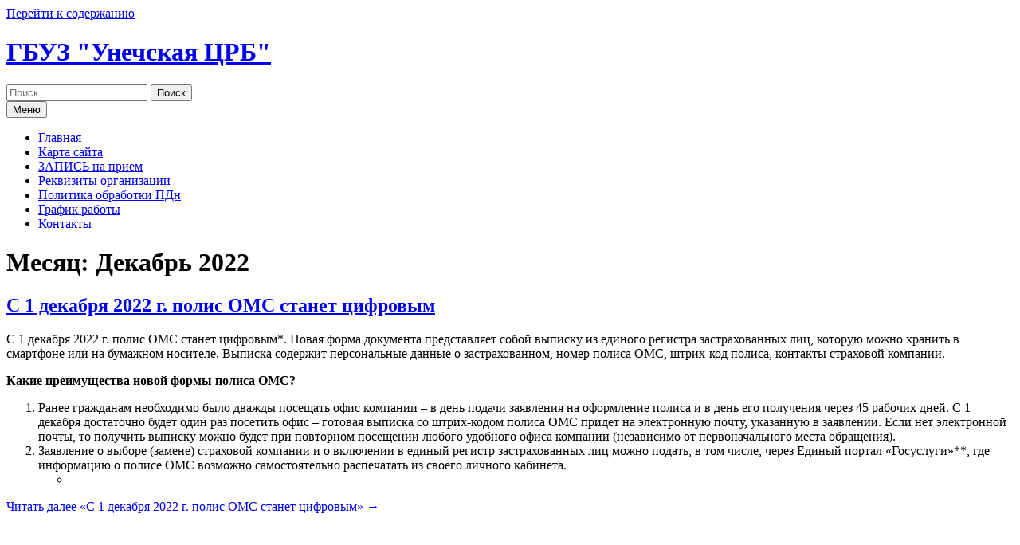

--- FILE ---
content_type: text/html; charset=UTF-8
request_url: https://unecha-crb.ru/2022/12/
body_size: 10806
content:
<!DOCTYPE html>
<html lang="ru-RU">
<head>
<meta charset="UTF-8">
<meta name="viewport" content="width=device-width, initial-scale=1">
<link rel="profile" href="http://gmpg.org/xfn/11">
<link rel="pingback" href="https://unecha-crb.ru/xmlrpc.php">

<title>Декабрь 2022 &#8212; ГБУЗ &quot;Унечская ЦРБ&quot;</title>
<meta name='robots' content='max-image-preview:large' />
	<style>img:is([sizes="auto" i], [sizes^="auto," i]) { contain-intrinsic-size: 3000px 1500px }</style>
	<link rel='dns-prefetch' href='//fonts.googleapis.com' />
<link rel="alternate" type="application/rss+xml" title="ГБУЗ &quot;Унечская ЦРБ&quot; &raquo; Лента" href="https://unecha-crb.ru/feed/" />
<link rel="alternate" type="application/rss+xml" title="ГБУЗ &quot;Унечская ЦРБ&quot; &raquo; Лента комментариев" href="https://unecha-crb.ru/comments/feed/" />
<script type="text/javascript">
/* <![CDATA[ */
window._wpemojiSettings = {"baseUrl":"https:\/\/s.w.org\/images\/core\/emoji\/16.0.1\/72x72\/","ext":".png","svgUrl":"https:\/\/s.w.org\/images\/core\/emoji\/16.0.1\/svg\/","svgExt":".svg","source":{"concatemoji":"https:\/\/unecha-crb.ru\/wp-includes\/js\/wp-emoji-release.min.js?ver=6.8.3"}};
/*! This file is auto-generated */
!function(s,n){var o,i,e;function c(e){try{var t={supportTests:e,timestamp:(new Date).valueOf()};sessionStorage.setItem(o,JSON.stringify(t))}catch(e){}}function p(e,t,n){e.clearRect(0,0,e.canvas.width,e.canvas.height),e.fillText(t,0,0);var t=new Uint32Array(e.getImageData(0,0,e.canvas.width,e.canvas.height).data),a=(e.clearRect(0,0,e.canvas.width,e.canvas.height),e.fillText(n,0,0),new Uint32Array(e.getImageData(0,0,e.canvas.width,e.canvas.height).data));return t.every(function(e,t){return e===a[t]})}function u(e,t){e.clearRect(0,0,e.canvas.width,e.canvas.height),e.fillText(t,0,0);for(var n=e.getImageData(16,16,1,1),a=0;a<n.data.length;a++)if(0!==n.data[a])return!1;return!0}function f(e,t,n,a){switch(t){case"flag":return n(e,"\ud83c\udff3\ufe0f\u200d\u26a7\ufe0f","\ud83c\udff3\ufe0f\u200b\u26a7\ufe0f")?!1:!n(e,"\ud83c\udde8\ud83c\uddf6","\ud83c\udde8\u200b\ud83c\uddf6")&&!n(e,"\ud83c\udff4\udb40\udc67\udb40\udc62\udb40\udc65\udb40\udc6e\udb40\udc67\udb40\udc7f","\ud83c\udff4\u200b\udb40\udc67\u200b\udb40\udc62\u200b\udb40\udc65\u200b\udb40\udc6e\u200b\udb40\udc67\u200b\udb40\udc7f");case"emoji":return!a(e,"\ud83e\udedf")}return!1}function g(e,t,n,a){var r="undefined"!=typeof WorkerGlobalScope&&self instanceof WorkerGlobalScope?new OffscreenCanvas(300,150):s.createElement("canvas"),o=r.getContext("2d",{willReadFrequently:!0}),i=(o.textBaseline="top",o.font="600 32px Arial",{});return e.forEach(function(e){i[e]=t(o,e,n,a)}),i}function t(e){var t=s.createElement("script");t.src=e,t.defer=!0,s.head.appendChild(t)}"undefined"!=typeof Promise&&(o="wpEmojiSettingsSupports",i=["flag","emoji"],n.supports={everything:!0,everythingExceptFlag:!0},e=new Promise(function(e){s.addEventListener("DOMContentLoaded",e,{once:!0})}),new Promise(function(t){var n=function(){try{var e=JSON.parse(sessionStorage.getItem(o));if("object"==typeof e&&"number"==typeof e.timestamp&&(new Date).valueOf()<e.timestamp+604800&&"object"==typeof e.supportTests)return e.supportTests}catch(e){}return null}();if(!n){if("undefined"!=typeof Worker&&"undefined"!=typeof OffscreenCanvas&&"undefined"!=typeof URL&&URL.createObjectURL&&"undefined"!=typeof Blob)try{var e="postMessage("+g.toString()+"("+[JSON.stringify(i),f.toString(),p.toString(),u.toString()].join(",")+"));",a=new Blob([e],{type:"text/javascript"}),r=new Worker(URL.createObjectURL(a),{name:"wpTestEmojiSupports"});return void(r.onmessage=function(e){c(n=e.data),r.terminate(),t(n)})}catch(e){}c(n=g(i,f,p,u))}t(n)}).then(function(e){for(var t in e)n.supports[t]=e[t],n.supports.everything=n.supports.everything&&n.supports[t],"flag"!==t&&(n.supports.everythingExceptFlag=n.supports.everythingExceptFlag&&n.supports[t]);n.supports.everythingExceptFlag=n.supports.everythingExceptFlag&&!n.supports.flag,n.DOMReady=!1,n.readyCallback=function(){n.DOMReady=!0}}).then(function(){return e}).then(function(){var e;n.supports.everything||(n.readyCallback(),(e=n.source||{}).concatemoji?t(e.concatemoji):e.wpemoji&&e.twemoji&&(t(e.twemoji),t(e.wpemoji)))}))}((window,document),window._wpemojiSettings);
/* ]]> */
</script>
<link rel='stylesheet' id='ats-privacy-css' href='https://unecha-crb.ru/wp-content/plugins/ats-privacy-policy/includes/css/style-ats.css?ver=6.8.3' type='text/css' media='all' />
<style id='wp-emoji-styles-inline-css' type='text/css'>

	img.wp-smiley, img.emoji {
		display: inline !important;
		border: none !important;
		box-shadow: none !important;
		height: 1em !important;
		width: 1em !important;
		margin: 0 0.07em !important;
		vertical-align: -0.1em !important;
		background: none !important;
		padding: 0 !important;
	}
</style>
<link rel='stylesheet' id='wp-block-library-css' href='https://unecha-crb.ru/wp-includes/css/dist/block-library/style.min.css?ver=6.8.3' type='text/css' media='all' />
<style id='classic-theme-styles-inline-css' type='text/css'>
/*! This file is auto-generated */
.wp-block-button__link{color:#fff;background-color:#32373c;border-radius:9999px;box-shadow:none;text-decoration:none;padding:calc(.667em + 2px) calc(1.333em + 2px);font-size:1.125em}.wp-block-file__button{background:#32373c;color:#fff;text-decoration:none}
</style>
<style id='global-styles-inline-css' type='text/css'>
:root{--wp--preset--aspect-ratio--square: 1;--wp--preset--aspect-ratio--4-3: 4/3;--wp--preset--aspect-ratio--3-4: 3/4;--wp--preset--aspect-ratio--3-2: 3/2;--wp--preset--aspect-ratio--2-3: 2/3;--wp--preset--aspect-ratio--16-9: 16/9;--wp--preset--aspect-ratio--9-16: 9/16;--wp--preset--color--black: #000000;--wp--preset--color--cyan-bluish-gray: #abb8c3;--wp--preset--color--white: #ffffff;--wp--preset--color--pale-pink: #f78da7;--wp--preset--color--vivid-red: #cf2e2e;--wp--preset--color--luminous-vivid-orange: #ff6900;--wp--preset--color--luminous-vivid-amber: #fcb900;--wp--preset--color--light-green-cyan: #7bdcb5;--wp--preset--color--vivid-green-cyan: #00d084;--wp--preset--color--pale-cyan-blue: #8ed1fc;--wp--preset--color--vivid-cyan-blue: #0693e3;--wp--preset--color--vivid-purple: #9b51e0;--wp--preset--gradient--vivid-cyan-blue-to-vivid-purple: linear-gradient(135deg,rgba(6,147,227,1) 0%,rgb(155,81,224) 100%);--wp--preset--gradient--light-green-cyan-to-vivid-green-cyan: linear-gradient(135deg,rgb(122,220,180) 0%,rgb(0,208,130) 100%);--wp--preset--gradient--luminous-vivid-amber-to-luminous-vivid-orange: linear-gradient(135deg,rgba(252,185,0,1) 0%,rgba(255,105,0,1) 100%);--wp--preset--gradient--luminous-vivid-orange-to-vivid-red: linear-gradient(135deg,rgba(255,105,0,1) 0%,rgb(207,46,46) 100%);--wp--preset--gradient--very-light-gray-to-cyan-bluish-gray: linear-gradient(135deg,rgb(238,238,238) 0%,rgb(169,184,195) 100%);--wp--preset--gradient--cool-to-warm-spectrum: linear-gradient(135deg,rgb(74,234,220) 0%,rgb(151,120,209) 20%,rgb(207,42,186) 40%,rgb(238,44,130) 60%,rgb(251,105,98) 80%,rgb(254,248,76) 100%);--wp--preset--gradient--blush-light-purple: linear-gradient(135deg,rgb(255,206,236) 0%,rgb(152,150,240) 100%);--wp--preset--gradient--blush-bordeaux: linear-gradient(135deg,rgb(254,205,165) 0%,rgb(254,45,45) 50%,rgb(107,0,62) 100%);--wp--preset--gradient--luminous-dusk: linear-gradient(135deg,rgb(255,203,112) 0%,rgb(199,81,192) 50%,rgb(65,88,208) 100%);--wp--preset--gradient--pale-ocean: linear-gradient(135deg,rgb(255,245,203) 0%,rgb(182,227,212) 50%,rgb(51,167,181) 100%);--wp--preset--gradient--electric-grass: linear-gradient(135deg,rgb(202,248,128) 0%,rgb(113,206,126) 100%);--wp--preset--gradient--midnight: linear-gradient(135deg,rgb(2,3,129) 0%,rgb(40,116,252) 100%);--wp--preset--font-size--small: 13px;--wp--preset--font-size--medium: 20px;--wp--preset--font-size--large: 36px;--wp--preset--font-size--x-large: 42px;--wp--preset--spacing--20: 0.44rem;--wp--preset--spacing--30: 0.67rem;--wp--preset--spacing--40: 1rem;--wp--preset--spacing--50: 1.5rem;--wp--preset--spacing--60: 2.25rem;--wp--preset--spacing--70: 3.38rem;--wp--preset--spacing--80: 5.06rem;--wp--preset--shadow--natural: 6px 6px 9px rgba(0, 0, 0, 0.2);--wp--preset--shadow--deep: 12px 12px 50px rgba(0, 0, 0, 0.4);--wp--preset--shadow--sharp: 6px 6px 0px rgba(0, 0, 0, 0.2);--wp--preset--shadow--outlined: 6px 6px 0px -3px rgba(255, 255, 255, 1), 6px 6px rgba(0, 0, 0, 1);--wp--preset--shadow--crisp: 6px 6px 0px rgba(0, 0, 0, 1);}:where(.is-layout-flex){gap: 0.5em;}:where(.is-layout-grid){gap: 0.5em;}body .is-layout-flex{display: flex;}.is-layout-flex{flex-wrap: wrap;align-items: center;}.is-layout-flex > :is(*, div){margin: 0;}body .is-layout-grid{display: grid;}.is-layout-grid > :is(*, div){margin: 0;}:where(.wp-block-columns.is-layout-flex){gap: 2em;}:where(.wp-block-columns.is-layout-grid){gap: 2em;}:where(.wp-block-post-template.is-layout-flex){gap: 1.25em;}:where(.wp-block-post-template.is-layout-grid){gap: 1.25em;}.has-black-color{color: var(--wp--preset--color--black) !important;}.has-cyan-bluish-gray-color{color: var(--wp--preset--color--cyan-bluish-gray) !important;}.has-white-color{color: var(--wp--preset--color--white) !important;}.has-pale-pink-color{color: var(--wp--preset--color--pale-pink) !important;}.has-vivid-red-color{color: var(--wp--preset--color--vivid-red) !important;}.has-luminous-vivid-orange-color{color: var(--wp--preset--color--luminous-vivid-orange) !important;}.has-luminous-vivid-amber-color{color: var(--wp--preset--color--luminous-vivid-amber) !important;}.has-light-green-cyan-color{color: var(--wp--preset--color--light-green-cyan) !important;}.has-vivid-green-cyan-color{color: var(--wp--preset--color--vivid-green-cyan) !important;}.has-pale-cyan-blue-color{color: var(--wp--preset--color--pale-cyan-blue) !important;}.has-vivid-cyan-blue-color{color: var(--wp--preset--color--vivid-cyan-blue) !important;}.has-vivid-purple-color{color: var(--wp--preset--color--vivid-purple) !important;}.has-black-background-color{background-color: var(--wp--preset--color--black) !important;}.has-cyan-bluish-gray-background-color{background-color: var(--wp--preset--color--cyan-bluish-gray) !important;}.has-white-background-color{background-color: var(--wp--preset--color--white) !important;}.has-pale-pink-background-color{background-color: var(--wp--preset--color--pale-pink) !important;}.has-vivid-red-background-color{background-color: var(--wp--preset--color--vivid-red) !important;}.has-luminous-vivid-orange-background-color{background-color: var(--wp--preset--color--luminous-vivid-orange) !important;}.has-luminous-vivid-amber-background-color{background-color: var(--wp--preset--color--luminous-vivid-amber) !important;}.has-light-green-cyan-background-color{background-color: var(--wp--preset--color--light-green-cyan) !important;}.has-vivid-green-cyan-background-color{background-color: var(--wp--preset--color--vivid-green-cyan) !important;}.has-pale-cyan-blue-background-color{background-color: var(--wp--preset--color--pale-cyan-blue) !important;}.has-vivid-cyan-blue-background-color{background-color: var(--wp--preset--color--vivid-cyan-blue) !important;}.has-vivid-purple-background-color{background-color: var(--wp--preset--color--vivid-purple) !important;}.has-black-border-color{border-color: var(--wp--preset--color--black) !important;}.has-cyan-bluish-gray-border-color{border-color: var(--wp--preset--color--cyan-bluish-gray) !important;}.has-white-border-color{border-color: var(--wp--preset--color--white) !important;}.has-pale-pink-border-color{border-color: var(--wp--preset--color--pale-pink) !important;}.has-vivid-red-border-color{border-color: var(--wp--preset--color--vivid-red) !important;}.has-luminous-vivid-orange-border-color{border-color: var(--wp--preset--color--luminous-vivid-orange) !important;}.has-luminous-vivid-amber-border-color{border-color: var(--wp--preset--color--luminous-vivid-amber) !important;}.has-light-green-cyan-border-color{border-color: var(--wp--preset--color--light-green-cyan) !important;}.has-vivid-green-cyan-border-color{border-color: var(--wp--preset--color--vivid-green-cyan) !important;}.has-pale-cyan-blue-border-color{border-color: var(--wp--preset--color--pale-cyan-blue) !important;}.has-vivid-cyan-blue-border-color{border-color: var(--wp--preset--color--vivid-cyan-blue) !important;}.has-vivid-purple-border-color{border-color: var(--wp--preset--color--vivid-purple) !important;}.has-vivid-cyan-blue-to-vivid-purple-gradient-background{background: var(--wp--preset--gradient--vivid-cyan-blue-to-vivid-purple) !important;}.has-light-green-cyan-to-vivid-green-cyan-gradient-background{background: var(--wp--preset--gradient--light-green-cyan-to-vivid-green-cyan) !important;}.has-luminous-vivid-amber-to-luminous-vivid-orange-gradient-background{background: var(--wp--preset--gradient--luminous-vivid-amber-to-luminous-vivid-orange) !important;}.has-luminous-vivid-orange-to-vivid-red-gradient-background{background: var(--wp--preset--gradient--luminous-vivid-orange-to-vivid-red) !important;}.has-very-light-gray-to-cyan-bluish-gray-gradient-background{background: var(--wp--preset--gradient--very-light-gray-to-cyan-bluish-gray) !important;}.has-cool-to-warm-spectrum-gradient-background{background: var(--wp--preset--gradient--cool-to-warm-spectrum) !important;}.has-blush-light-purple-gradient-background{background: var(--wp--preset--gradient--blush-light-purple) !important;}.has-blush-bordeaux-gradient-background{background: var(--wp--preset--gradient--blush-bordeaux) !important;}.has-luminous-dusk-gradient-background{background: var(--wp--preset--gradient--luminous-dusk) !important;}.has-pale-ocean-gradient-background{background: var(--wp--preset--gradient--pale-ocean) !important;}.has-electric-grass-gradient-background{background: var(--wp--preset--gradient--electric-grass) !important;}.has-midnight-gradient-background{background: var(--wp--preset--gradient--midnight) !important;}.has-small-font-size{font-size: var(--wp--preset--font-size--small) !important;}.has-medium-font-size{font-size: var(--wp--preset--font-size--medium) !important;}.has-large-font-size{font-size: var(--wp--preset--font-size--large) !important;}.has-x-large-font-size{font-size: var(--wp--preset--font-size--x-large) !important;}
:where(.wp-block-post-template.is-layout-flex){gap: 1.25em;}:where(.wp-block-post-template.is-layout-grid){gap: 1.25em;}
:where(.wp-block-columns.is-layout-flex){gap: 2em;}:where(.wp-block-columns.is-layout-grid){gap: 2em;}
:root :where(.wp-block-pullquote){font-size: 1.5em;line-height: 1.6;}
</style>
<link rel='stylesheet' id='cptch_stylesheet-css' href='https://unecha-crb.ru/wp-content/plugins/captcha/css/front_end_style.css?ver=4.4.5' type='text/css' media='all' />
<link rel='stylesheet' id='dashicons-css' href='https://unecha-crb.ru/wp-includes/css/dashicons.min.css?ver=6.8.3' type='text/css' media='all' />
<link rel='stylesheet' id='cptch_desktop_style-css' href='https://unecha-crb.ru/wp-content/plugins/captcha/css/desktop_style.css?ver=4.4.5' type='text/css' media='all' />
<link rel='stylesheet' id='css-style-css' href='https://unecha-crb.ru/wp-content/plugins/comfortable-reading/css/custom.css?ver=6.8.3' type='text/css' media='all' />
<link rel='stylesheet' id='health-style-css' href='https://unecha-crb.ru/wp-content/themes/health/style.css?ver=6.8.3' type='text/css' media='all' />
<link rel='stylesheet' id='health-font-awesome-css' href='https://unecha-crb.ru/wp-content/themes/health/font-awesome/css/font-awesome.min.css?ver=6.8.3' type='text/css' media='all' />
<link rel='stylesheet' id='health-google-fonts-css' href='//fonts.googleapis.com/css?family=Open+Sans%3A400italic%2C700italic%2C400%2C700&#038;ver=6.8.3' type='text/css' media='all' />
<link rel='stylesheet' id='wp-pagenavi-css' href='https://unecha-crb.ru/wp-content/plugins/wp-pagenavi/pagenavi-css.css?ver=2.70' type='text/css' media='all' />
<script type="text/javascript" src="https://unecha-crb.ru/wp-includes/js/jquery/jquery.min.js?ver=3.7.1" id="jquery-core-js"></script>
<script type="text/javascript" src="https://unecha-crb.ru/wp-includes/js/jquery/jquery-migrate.min.js?ver=3.4.1" id="jquery-migrate-js"></script>
<script type="text/javascript" src="https://unecha-crb.ru/wp-content/themes/health/js/jquery.fitvids.js?ver=6.8.3" id="health-fitvids-js"></script>
<script type="text/javascript" src="https://unecha-crb.ru/wp-content/themes/health/js/fitvids-doc-ready.js?ver=6.8.3" id="health-fitvids-doc-ready-js"></script>
<script type="text/javascript" src="https://unecha-crb.ru/wp-content/themes/health/js/base.js?ver=6.8.3" id="health-basejs-js"></script>
<link rel="https://api.w.org/" href="https://unecha-crb.ru/wp-json/" /><link rel="EditURI" type="application/rsd+xml" title="RSD" href="https://unecha-crb.ru/xmlrpc.php?rsd" />
<meta name="generator" content="WordPress 6.8.3" />
<style>/* CSS added by WP Meta and Date Remover*/.entry-meta {display:none !important;}
	.home .entry-meta { display: none; }
	.entry-footer {display:none !important;}
	.home .entry-footer { display: none; }</style><style type="text/css" id="custom-background-css">
body.custom-background { background-image: url("https://unecha-crb.ru/wp-content/themes/health/images/bg.png"); background-position: center top; background-size: auto; background-repeat: repeat-x; background-attachment: scroll; }
</style>
	</head>

<body class="archive date custom-background wp-theme-health">
<div id="page" class="hfeed site">
	<a class="skip-link screen-reader-text" href="#content">Перейти к содержанию</a>

	<header id="masthead" class="site-header" role="banner">
		<div class="site-branding">
        
		        	<div class="header-text">
			<h1 class="site-title"><i class="fa fa-3x fa-heartbeat"></i><a href="https://unecha-crb.ru/" rel="home">ГБУЗ &quot;Унечская ЦРБ&quot;</a></h1>
        	</div>

                    <div class="header-search">
            	<div class="site-description">
                	                </div>
                <form role="search" method="get" class="search-form" action="https://unecha-crb.ru/" autocomplete='off'>
	<input type="text" class="search-field" placeholder="Поиск&hellip;" value="" name="s" title="Поиск:" />
	<input type="submit" class="search-submit" value="Поиск" title="Поиск" />
</form>
<div class="clear"></div>            </div>    
            <div class="clear"></div>
		</div><!-- .site-branding -->


	</header><!-- #masthead -->
    
    <nav id="site-navigation" class="main-navigation mr" role="navigation">
        <button class="menu-toggle" aria-controls="primary-menu" aria-expanded="false">Меню</button>
        <div class="menu-menu-1-container"><ul id="primary-menu" class="menu"><li id="menu-item-390" class="menu-item menu-item-type-custom menu-item-object-custom menu-item-home menu-item-390"><a href="http://unecha-crb.ru/">Главная</a></li>
<li id="menu-item-391" class="menu-item menu-item-type-post_type menu-item-object-page menu-item-391"><a href="https://unecha-crb.ru/karta-sajta/">Карта сайта</a></li>
<li id="menu-item-454" class="menu-item menu-item-type-post_type menu-item-object-post menu-item-454"><a href="https://unecha-crb.ru/zapis-na-priem-2/">ЗАПИСЬ на прием</a></li>
<li id="menu-item-508" class="menu-item menu-item-type-post_type menu-item-object-page menu-item-508"><a href="https://unecha-crb.ru/rekvizity-organizacii/">Реквизиты организации</a></li>
<li id="menu-item-952" class="menu-item menu-item-type-post_type menu-item-object-page menu-item-952"><a href="https://unecha-crb.ru/politika-v-otnoshenii-obrabotki-personalnyx-dannyx/">Политика обработки ПДн</a></li>
<li id="menu-item-1702" class="menu-item menu-item-type-post_type menu-item-object-page menu-item-1702"><a href="https://unecha-crb.ru/grafik-raboty-uchrezhdeniya/">График работы</a></li>
<li id="menu-item-1728" class="menu-item menu-item-type-post_type menu-item-object-page menu-item-1728"><a href="https://unecha-crb.ru/telefony/">Контакты</a></li>
</ul></div>        
        <div class="clear"></div>
        <div class="nav-foot"></div>
    </nav><!-- #site-navigation -->
    

	<div id="content" class="site-content">
	<div id="primary" class="content-area">
		<main id="main" class="site-main" role="main">

		
			<header class="page-header">
				<h1 class="page-title">Месяц: Декабрь 2022</h1>			</header><!-- .page-header -->

						
				
<article id="post-1968" class="post-1968 post type-post status-publish format-standard hentry category-telefony">
	 

	<header class="entry-header">
		<h1 class="entry-title"><a href="https://unecha-crb.ru/s-1-dekabrya-2022-g-polis-oms-stanet-cifrovym/" rel="bookmark">С 1 декабря 2022 г. полис ОМС станет цифровым</a></h1>
				<div class="entry-meta">
			<span class="posted-on"><i class="fa fa-calendar"></i> <a href="https://unecha-crb.ru/s-1-dekabrya-2022-g-polis-oms-stanet-cifrovym/" rel="bookmark"><time class="entry-date published" datetime=""></time><time class="updated" datetime=""></time></a></span>		</div><!-- .entry-meta -->
			</header><!-- .entry-header -->

	<div class="entry-content">
		
<p> С 1 декабря 2022 г. полис ОМС станет цифровым*. Новая форма документа представляет собой выписку из единого регистра застрахованных лиц, которую можно хранить в смартфоне или на бумажном носителе. Выписка содержит персональные данные о застрахованном, номер полиса ОМС, штрих-код полиса, контакты страховой компании.</p>



<p><strong>Какие преимущества новой формы полиса ОМС?</strong></p>



<ol class="wp-block-list" type="1">
<li>Ранее гражданам необходимо было дважды посещать офис компании – в день подачи заявления на оформление полиса и в день его получения через 45 рабочих дней. C 1 декабря достаточно будет один раз посетить офис – готовая выписка со штрих-кодом полиса ОМС придет на электронную почту, указанную в заявлении. Если нет электронной почты, то получить выписку можно будет при повторном посещении любого удобного офиса компании (независимо от первоначального места обращения).</li>



<li>Заявление о выборе (замене) страховой компании и о включении в единый регистр застрахованных лиц можно подать, в том числе, через Единый портал «Госуслуги»**, где информацию о полисе ОМС возможно самостоятельно распечатать из своего личного кабинета.
<ul class="wp-block-list">
<li></li>
</ul>
</li>
</ol>



 <a href="https://unecha-crb.ru/s-1-dekabrya-2022-g-polis-oms-stanet-cifrovym/#more-1968" class="more-link">Читать далее <span class="screen-reader-text">&#171;С 1 декабря 2022 г. полис ОМС станет цифровым&#187;</span> <span class="meta-nav">&rarr;</span></a>
			</div><!-- .entry-content -->

	<footer class="entry-footer">
		<span class="byline"><i class="fa fa-user"></i> <span class="author vcard"><a class="url fn n" href="https://unecha-crb.ru/author/admin/"></a></span></span><span class="cat-links"><i class="fa fa-folder"></i> <a href="https://unecha-crb.ru/category/telefony/" rel="category tag">без рубрики</a></span>	</footer><!-- .entry-footer -->
</article><!-- #post-## -->
			
			
		
		</main><!-- #main -->
	</div><!-- #primary -->


<div id="secondary" class="widget-area" role="complementary">
	<aside id="block-27" class="widget widget_block widget_media_image">
<figure class="wp-block-image size-large is-resized"><a href="https://may9.ru/"><img loading="lazy" decoding="async" width="573" height="1024" src="https://unecha-crb.ru/wp-content/uploads/2025/01/Pobeda80_logo_main-573x1024.png" alt="" class="wp-image-3019" style="width:431px;height:auto" srcset="https://unecha-crb.ru/wp-content/uploads/2025/01/Pobeda80_logo_main-573x1024.png 573w, https://unecha-crb.ru/wp-content/uploads/2025/01/Pobeda80_logo_main-168x300.png 168w, https://unecha-crb.ru/wp-content/uploads/2025/01/Pobeda80_logo_main.png 672w" sizes="auto, (max-width: 573px) 100vw, 573px" /></a></figure>
</aside><aside id="wp_cr_plugin-2" class="widget widget_wp_cr_plugin"><div id="cr_widget"><a href="#" id="cr_version_link">Версия для слабовидящих</a></div></aside><aside id="categories-3" class="widget widget_categories"><h1 class="widget-title">Рубрики</h1>
			<ul>
					<li class="cat-item cat-item-1"><a href="https://unecha-crb.ru/category/telefony/">без рубрики</a>
</li>
	<li class="cat-item cat-item-4"><a href="https://unecha-crb.ru/category/vacancy/">Вакансии</a>
</li>
	<li class="cat-item cat-item-25"><a href="https://unecha-crb.ru/category/control/">Вышестоящие и контролирующие органы</a>
</li>
	<li class="cat-item cat-item-35"><a href="https://unecha-crb.ru/category/grafik-priema-grazhdan-glavnym-vrachom/">График приема граждан главным врачом</a>
</li>
	<li class="cat-item cat-item-26"><a href="https://unecha-crb.ru/category/documents/">Документы</a>
</li>
	<li class="cat-item cat-item-33"><a href="https://unecha-crb.ru/category/zapis-na-priem/">Запись на прием</a>
</li>
	<li class="cat-item cat-item-17"><a href="https://unecha-crb.ru/category/patients/">Информация для пациентов</a>
<ul class='children'>
	<li class="cat-item cat-item-14"><a href="https://unecha-crb.ru/category/patients/screening/">Диспансеризация</a>
</li>
	<li class="cat-item cat-item-19"><a href="https://unecha-crb.ru/category/patients/rates/">Платные услуги</a>
</li>
</ul>
</li>
	<li class="cat-item cat-item-20"><a href="https://unecha-crb.ru/category/experts/">Информация для специалистов</a>
<ul class='children'>
	<li class="cat-item cat-item-21"><a href="https://unecha-crb.ru/category/experts/order/">Порядки</a>
</li>
	<li class="cat-item cat-item-22"><a href="https://unecha-crb.ru/category/experts/standards/">Стандарты</a>
</li>
</ul>
</li>
	<li class="cat-item cat-item-18"><a href="https://unecha-crb.ru/category/contact/">Контактная информация</a>
</li>
	<li class="cat-item cat-item-16"><a href="https://unecha-crb.ru/category/medicament/">Лекарственное обеспечение</a>
</li>
	<li class="cat-item cat-item-24"><a href="https://unecha-crb.ru/category/specialists/">Медицинские работники</a>
</li>
	<li class="cat-item cat-item-3"><a href="https://unecha-crb.ru/category/uslugi/">Медицинские услуги</a>
</li>
	<li class="cat-item cat-item-5"><a href="https://unecha-crb.ru/category/novosti/">Новости</a>
</li>
	<li class="cat-item cat-item-27"><a href="https://unecha-crb.ru/category/otzyvy-pacientov/">Отзывы пациентов</a>
</li>
	<li class="cat-item cat-item-2"><a href="https://unecha-crb.ru/category/poleznye-ssylki/">Полезные ресурсы</a>
</li>
	<li class="cat-item cat-item-36"><a href="https://unecha-crb.ru/category/prava-i-obyazannosti-grazhdan-v-sfere-oxrany-zdorovya/">Права и обязанности граждан в сфере охраны здоровья</a>
</li>
	<li class="cat-item cat-item-32"><a href="https://unecha-crb.ru/category/psixologo-psixiatricheskaya-pomoshh/">Психолого-психиатрическая помощь</a>
</li>
	<li class="cat-item cat-item-23"><a href="https://unecha-crb.ru/category/about/">Сведения о медицинской организации</a>
</li>
	<li class="cat-item cat-item-37"><a href="https://unecha-crb.ru/category/straxovye-kompanii/">Страховые компании</a>
</li>
			</ul>

			</aside><aside id="text-7" class="widget widget_text">			<div class="textwidget"><p><a href="http://bus.gov.ru/pub/independentRating/list"> Результаты независимой оценки качества оказания услуг организациями</a></p>
</div>
		</aside><aside id="text-6" class="widget widget_text">			<div class="textwidget"><p><a href="http://nsok.brkmed.ru">НСОК. Здравоохранение Брянской области</a></p>
</div>
		</aside><aside id="block-26" class="widget widget_block widget_media_image"><div class="wp-block-image">
<figure class="aligncenter size-full is-resized"><a href="https://pregnant.brkmed.ru/"><img loading="lazy" decoding="async" width="300" height="100" src="https://unecha-crb.ru/wp-content/uploads/2024/09/банер-роды.png" alt="" class="wp-image-2832" style="width:298px;height:auto"/></a></figure></div></aside><aside id="text-9" class="widget widget_text">			<div class="textwidget"><p><a href="http://www.takzdorovo.ru" target="_blank" rel="noopener"> Здоровая Россия </a></p>
</div>
		</aside><aside id="block-2" class="widget widget_block widget_media_image"><div class="wp-block-image">
<figure class="aligncenter size-full"><a href="https://www.brkmed.ru/122_service/"><img loading="lazy" decoding="async" width="340" height="114" src="http://unecha-crb.ru/wp-content/uploads/2022/01/122-2.png" alt="" class="wp-image-1644" srcset="https://unecha-crb.ru/wp-content/uploads/2022/01/122-2.png 340w, https://unecha-crb.ru/wp-content/uploads/2022/01/122-2-300x101.png 300w" sizes="auto, (max-width: 340px) 100vw, 340px" /></a></figure></div></aside><aside id="block-9" class="widget widget_block widget_media_image">
<figure class="wp-block-image size-large"><a href="https://unecha-crb.ru/wp-content/uploads/2023/04/qr-1.png"><img loading="lazy" decoding="async" width="724" height="1024" src="https://unecha-crb.ru/wp-content/uploads/2023/04/qr-1-724x1024.png" alt="" class="wp-image-2056" srcset="https://unecha-crb.ru/wp-content/uploads/2023/04/qr-1-724x1024.png 724w, https://unecha-crb.ru/wp-content/uploads/2023/04/qr-1-212x300.png 212w, https://unecha-crb.ru/wp-content/uploads/2023/04/qr-1-768x1087.png 768w, https://unecha-crb.ru/wp-content/uploads/2023/04/qr-1.png 933w" sizes="auto, (max-width: 724px) 100vw, 724px" /></a></figure>
</aside><aside id="block-22" class="widget widget_block"><iframe loading="lazy" src="https://nok.minzdrav.gov.ru/mo/GetBannerNok/504/1" border="0" scrolling="no" allowtransparency="true" width="300" height="110" style="border: 0;"></iframe></aside><aside id="block-20" class="widget widget_block">
<div class="wp-block-buttons is-content-justification-center is-layout-flex wp-container-core-buttons-is-layout-16018d1d wp-block-buttons-is-layout-flex">
<div class="wp-block-button is-style-outline is-style-outline--1"><a class="wp-block-button__link has-text-align-center wp-element-button" href="https://www.uszn032.ru/sotsialnaya-podderzhka/gosudarstvennaya-podderzhka-semey-s-detmi/" target="_blank" rel="noreferrer noopener"><font size="4" face="Verdana" color="#9d0a0f"><b>&nbsp;Государственная поддержка семей с детьми </b></font></a></div>
</div>
</aside><aside id="text-4" class="widget widget_text">			<div class="textwidget"><a href="http://xn--80aalcbc2bocdadlpp9nfk.xn--d1acj3b/"   target="_blank"><img src="http://unecha-crb.ru/wp-content/uploads/2016/12/pddeti.png"   alt="Персональные данные Дети"/> Персональные данные Дети</a></div>
		</aside><aside id="block-10" class="widget widget_block widget_media_image">
<figure class="wp-block-image size-large"><a href="https://unecha-crb.ru/wp-content/uploads/2023/06/запись.png"><img loading="lazy" decoding="async" width="762" height="1024" src="https://unecha-crb.ru/wp-content/uploads/2023/06/запись-762x1024.png" alt="" class="wp-image-2176" srcset="https://unecha-crb.ru/wp-content/uploads/2023/06/запись-762x1024.png 762w, https://unecha-crb.ru/wp-content/uploads/2023/06/запись-223x300.png 223w, https://unecha-crb.ru/wp-content/uploads/2023/06/запись-768x1032.png 768w, https://unecha-crb.ru/wp-content/uploads/2023/06/запись-1143x1536.png 1143w, https://unecha-crb.ru/wp-content/uploads/2023/06/запись-1524x2048.png 1524w" sizes="auto, (max-width: 762px) 100vw, 762px" /></a></figure>
</aside><aside id="block-28" class="widget widget_block">
<div class="wp-block-file alignleft"><a id="wp-block-file--media-80446896-7866-4cc2-a113-1c73483b375a" href="https://unecha-crb.ru/wp-content/uploads/2025/01/Территориальная-программа-госгарантий-на-2025-год.pdf">Территориальная программа госгарантий на 2025 год</a><a href="https://unecha-crb.ru/wp-content/uploads/2025/01/Территориальная-программа-госгарантий-на-2025-год.pdf" class="wp-block-file__button wp-element-button" download aria-describedby="wp-block-file--media-80446896-7866-4cc2-a113-1c73483b375a">Скачать</a></div>
</aside><aside id="block-21" class="widget widget_block widget_media_image">
<figure class="wp-block-image size-large"><a href="https://unecha-crb.ru/wp-content/uploads/2023/10/abort_2_1200х1800_preview_fullsize-scaled.jpg"><img loading="lazy" decoding="async" width="683" height="1024" src="https://unecha-crb.ru/wp-content/uploads/2023/10/abort_2_1200х1800_preview_fullsize-683x1024.jpg" alt="" class="wp-image-2369" srcset="https://unecha-crb.ru/wp-content/uploads/2023/10/abort_2_1200х1800_preview_fullsize-683x1024.jpg 683w, https://unecha-crb.ru/wp-content/uploads/2023/10/abort_2_1200х1800_preview_fullsize-200x300.jpg 200w, https://unecha-crb.ru/wp-content/uploads/2023/10/abort_2_1200х1800_preview_fullsize-768x1152.jpg 768w, https://unecha-crb.ru/wp-content/uploads/2023/10/abort_2_1200х1800_preview_fullsize-1024x1536.jpg 1024w, https://unecha-crb.ru/wp-content/uploads/2023/10/abort_2_1200х1800_preview_fullsize-1366x2048.jpg 1366w, https://unecha-crb.ru/wp-content/uploads/2023/10/abort_2_1200х1800_preview_fullsize-scaled.jpg 1707w" sizes="auto, (max-width: 683px) 100vw, 683px" /></a></figure>
</aside><aside id="block-17" class="widget widget_block">
<div class="wp-block-buttons is-content-justification-center is-layout-flex wp-container-core-buttons-is-layout-16018d1d wp-block-buttons-is-layout-flex">
<div class="wp-block-button is-style-fill"><a class="wp-block-button__link wp-element-button" href="https://www.takzdorovo.ru/">Так Здорово</a></div>
</div>
</aside><aside id="block-16" class="widget widget_block">
<div class="wp-block-cover is-light" style="min-height:617px;aspect-ratio:unset;"><img loading="lazy" decoding="async" width="724" height="1024" class="wp-block-cover__image-background wp-image-2213" alt="" src="https://unecha-crb.ru/wp-content/uploads/2023/07/1917062-2664040-2710749-1-724x1024.jpg" data-object-fit="cover" srcset="https://unecha-crb.ru/wp-content/uploads/2023/07/1917062-2664040-2710749-1-724x1024.jpg 724w, https://unecha-crb.ru/wp-content/uploads/2023/07/1917062-2664040-2710749-1-212x300.jpg 212w, https://unecha-crb.ru/wp-content/uploads/2023/07/1917062-2664040-2710749-1-768x1087.jpg 768w, https://unecha-crb.ru/wp-content/uploads/2023/07/1917062-2664040-2710749-1-1086x1536.jpg 1086w, https://unecha-crb.ru/wp-content/uploads/2023/07/1917062-2664040-2710749-1-1447x2048.jpg 1447w, https://unecha-crb.ru/wp-content/uploads/2023/07/1917062-2664040-2710749-1.jpg 1600w" sizes="auto, (max-width: 724px) 100vw, 724px" /><span aria-hidden="true" class="wp-block-cover__background has-background-dim"></span><div class="wp-block-cover__inner-container is-layout-flow wp-block-cover-is-layout-flow">
<p class="has-text-align-center has-large-font-size"></p>
</div></div>
</aside><aside id="block-7" class="widget widget_block">
<div class="wp-block-group"><div class="wp-block-group__inner-container is-layout-flow wp-block-group-is-layout-flow">
<div class="wp-block-file aligncenter"><a id="wp-block-file--media-594184a8-d029-4163-be61-28d65945ecb9" href="http://unecha-crb.ru/wp-content/uploads/2022/01/Финансовая-грамотность-.mp4">Финансовая грамотность</a></div>
</div></div>
</aside><aside id="block-8" class="widget widget_block">
<div class="wp-block-buttons is-layout-flex wp-block-buttons-is-layout-flex">
<div class="wp-block-button aligncenter is-style-outline is-style-outline--2"><a class="wp-block-button__link wp-element-button" href="https://bryanskobl.information-region.ru/">НОВОСТИ РЕГИОНА</a></div>
</div>
</aside><aside id="block-5" class="widget widget_block">
<div class="wp-block-group"><div class="wp-block-group__inner-container is-layout-flow wp-block-group-is-layout-flow">
<div class="wp-block-buttons is-layout-flex wp-block-buttons-is-layout-flex">
<div class="wp-block-button is-style-outline is-style-outline--3"><a class="wp-block-button__link wp-element-button" href="https://sfera4you.ru/page/projects/advisory-center.html">Федеральный проект Современная школа</a></div>
</div>



<figure class="wp-block-image size-full"><a href="https://unecha-crb.ru/wp-content/uploads/2023/06/11111.png"><img loading="lazy" decoding="async" width="669" height="312" src="https://unecha-crb.ru/wp-content/uploads/2023/06/11111.png" alt="" class="wp-image-2207" srcset="https://unecha-crb.ru/wp-content/uploads/2023/06/11111.png 669w, https://unecha-crb.ru/wp-content/uploads/2023/06/11111-300x140.png 300w" sizes="auto, (max-width: 669px) 100vw, 669px" /></a></figure>
</div></div>
</aside><aside id="search-2" class="widget widget_search"><form role="search" method="get" class="search-form" action="https://unecha-crb.ru/" autocomplete='off'>
	<input type="text" class="search-field" placeholder="Поиск&hellip;" value="" name="s" title="Поиск:" />
	<input type="submit" class="search-submit" value="Поиск" title="Поиск" />
</form>
<div class="clear"></div></aside><aside id="block-29" class="widget widget_block widget_media_image">
<figure class="wp-block-image size-full"><a href="https://t.me/o_mama_super_bot?start=b7301d0ebc"><img loading="lazy" decoding="async" width="380" height="278" src="https://unecha-crb.ru/wp-content/uploads/2025/02/бот.jpg" alt="" class="wp-image-3097" srcset="https://unecha-crb.ru/wp-content/uploads/2025/02/бот.jpg 380w, https://unecha-crb.ru/wp-content/uploads/2025/02/бот-300x219.jpg 300w" sizes="auto, (max-width: 380px) 100vw, 380px" /></a></figure>
</aside>
		<aside id="recent-posts-2" class="widget widget_recent_entries">
		<h1 class="widget-title">Свежие записи</h1>
		<ul>
											<li>
					<a href="https://unecha-crb.ru/19-yanvarya-2026g-25-yanvarya-2026-g/">19 января 2026г &#8212; 25 января 2026 г.</a>
									</li>
											<li>
					<a href="https://unecha-crb.ru/blagodarstvennoe-pismo-ot-56-go-gvardejskogo-desantno-shturmovogo-polka/">Благодарственное письмо от 56-го гвардейского десантно- штурмового полка</a>
									</li>
											<li>
					<a href="https://unecha-crb.ru/pozabottes-o-svoem-zdorove/">Позаботьтесь о своем здоровье!</a>
									</li>
											<li>
					<a href="https://unecha-crb.ru/profilaktika-zloupotrebleniya-alkogolem-v-novogodnie-prazdniki/">Профилактика злоупотребления алкоголем в новогодние праздники.</a>
									</li>
											<li>
					<a href="https://unecha-crb.ru/nedelya-populyarizacii-zdorovogo-pitaniya-put-k-zdorovyu-i-garmonii/">Неделя популяризации здорового питания: путь к здоровью и гармонии.</a>
									</li>
					</ul>

		</aside><aside id="archives-2" class="widget widget_archive"><h1 class="widget-title">Архивы</h1>
			<ul>
					<li><a href='https://unecha-crb.ru/2026/01/'>Январь 2026</a></li>
	<li><a href='https://unecha-crb.ru/2025/12/'>Декабрь 2025</a></li>
	<li><a href='https://unecha-crb.ru/2025/11/'>Ноябрь 2025</a></li>
	<li><a href='https://unecha-crb.ru/2025/10/'>Октябрь 2025</a></li>
	<li><a href='https://unecha-crb.ru/2025/09/'>Сентябрь 2025</a></li>
	<li><a href='https://unecha-crb.ru/2025/08/'>Август 2025</a></li>
	<li><a href='https://unecha-crb.ru/2025/07/'>Июль 2025</a></li>
	<li><a href='https://unecha-crb.ru/2025/06/'>Июнь 2025</a></li>
	<li><a href='https://unecha-crb.ru/2025/05/'>Май 2025</a></li>
	<li><a href='https://unecha-crb.ru/2025/04/'>Апрель 2025</a></li>
	<li><a href='https://unecha-crb.ru/2025/03/'>Март 2025</a></li>
	<li><a href='https://unecha-crb.ru/2025/02/'>Февраль 2025</a></li>
	<li><a href='https://unecha-crb.ru/2025/01/'>Январь 2025</a></li>
	<li><a href='https://unecha-crb.ru/2024/12/'>Декабрь 2024</a></li>
	<li><a href='https://unecha-crb.ru/2024/11/'>Ноябрь 2024</a></li>
	<li><a href='https://unecha-crb.ru/2024/10/'>Октябрь 2024</a></li>
	<li><a href='https://unecha-crb.ru/2024/09/'>Сентябрь 2024</a></li>
	<li><a href='https://unecha-crb.ru/2024/08/'>Август 2024</a></li>
	<li><a href='https://unecha-crb.ru/2024/07/'>Июль 2024</a></li>
	<li><a href='https://unecha-crb.ru/2024/06/'>Июнь 2024</a></li>
	<li><a href='https://unecha-crb.ru/2024/05/'>Май 2024</a></li>
	<li><a href='https://unecha-crb.ru/2024/04/'>Апрель 2024</a></li>
	<li><a href='https://unecha-crb.ru/2024/03/'>Март 2024</a></li>
	<li><a href='https://unecha-crb.ru/2024/02/'>Февраль 2024</a></li>
	<li><a href='https://unecha-crb.ru/2024/01/'>Январь 2024</a></li>
	<li><a href='https://unecha-crb.ru/2023/12/'>Декабрь 2023</a></li>
	<li><a href='https://unecha-crb.ru/2023/11/'>Ноябрь 2023</a></li>
	<li><a href='https://unecha-crb.ru/2023/10/'>Октябрь 2023</a></li>
	<li><a href='https://unecha-crb.ru/2023/09/'>Сентябрь 2023</a></li>
	<li><a href='https://unecha-crb.ru/2023/08/'>Август 2023</a></li>
	<li><a href='https://unecha-crb.ru/2023/07/'>Июль 2023</a></li>
	<li><a href='https://unecha-crb.ru/2023/06/'>Июнь 2023</a></li>
	<li><a href='https://unecha-crb.ru/2023/05/'>Май 2023</a></li>
	<li><a href='https://unecha-crb.ru/2023/04/'>Апрель 2023</a></li>
	<li><a href='https://unecha-crb.ru/2023/03/'>Март 2023</a></li>
	<li><a href='https://unecha-crb.ru/2023/02/'>Февраль 2023</a></li>
	<li><a href='https://unecha-crb.ru/2023/01/'>Январь 2023</a></li>
	<li><a href='https://unecha-crb.ru/2022/12/' aria-current="page">Декабрь 2022</a></li>
	<li><a href='https://unecha-crb.ru/2022/11/'>Ноябрь 2022</a></li>
	<li><a href='https://unecha-crb.ru/2022/10/'>Октябрь 2022</a></li>
	<li><a href='https://unecha-crb.ru/2022/09/'>Сентябрь 2022</a></li>
	<li><a href='https://unecha-crb.ru/2022/08/'>Август 2022</a></li>
	<li><a href='https://unecha-crb.ru/2022/07/'>Июль 2022</a></li>
	<li><a href='https://unecha-crb.ru/2022/06/'>Июнь 2022</a></li>
	<li><a href='https://unecha-crb.ru/2022/05/'>Май 2022</a></li>
	<li><a href='https://unecha-crb.ru/2022/04/'>Апрель 2022</a></li>
	<li><a href='https://unecha-crb.ru/2022/03/'>Март 2022</a></li>
	<li><a href='https://unecha-crb.ru/2022/02/'>Февраль 2022</a></li>
	<li><a href='https://unecha-crb.ru/2022/01/'>Январь 2022</a></li>
	<li><a href='https://unecha-crb.ru/2021/09/'>Сентябрь 2021</a></li>
	<li><a href='https://unecha-crb.ru/2021/08/'>Август 2021</a></li>
	<li><a href='https://unecha-crb.ru/2021/07/'>Июль 2021</a></li>
	<li><a href='https://unecha-crb.ru/2021/06/'>Июнь 2021</a></li>
	<li><a href='https://unecha-crb.ru/2021/05/'>Май 2021</a></li>
	<li><a href='https://unecha-crb.ru/2021/04/'>Апрель 2021</a></li>
	<li><a href='https://unecha-crb.ru/2021/03/'>Март 2021</a></li>
	<li><a href='https://unecha-crb.ru/2021/02/'>Февраль 2021</a></li>
	<li><a href='https://unecha-crb.ru/2020/12/'>Декабрь 2020</a></li>
	<li><a href='https://unecha-crb.ru/2020/11/'>Ноябрь 2020</a></li>
	<li><a href='https://unecha-crb.ru/2020/10/'>Октябрь 2020</a></li>
	<li><a href='https://unecha-crb.ru/2020/09/'>Сентябрь 2020</a></li>
	<li><a href='https://unecha-crb.ru/2020/08/'>Август 2020</a></li>
	<li><a href='https://unecha-crb.ru/2020/07/'>Июль 2020</a></li>
	<li><a href='https://unecha-crb.ru/2020/06/'>Июнь 2020</a></li>
	<li><a href='https://unecha-crb.ru/2020/05/'>Май 2020</a></li>
	<li><a href='https://unecha-crb.ru/2020/04/'>Апрель 2020</a></li>
	<li><a href='https://unecha-crb.ru/2020/03/'>Март 2020</a></li>
	<li><a href='https://unecha-crb.ru/2020/02/'>Февраль 2020</a></li>
	<li><a href='https://unecha-crb.ru/2020/01/'>Январь 2020</a></li>
	<li><a href='https://unecha-crb.ru/2019/11/'>Ноябрь 2019</a></li>
	<li><a href='https://unecha-crb.ru/2019/10/'>Октябрь 2019</a></li>
	<li><a href='https://unecha-crb.ru/2019/09/'>Сентябрь 2019</a></li>
	<li><a href='https://unecha-crb.ru/2019/07/'>Июль 2019</a></li>
	<li><a href='https://unecha-crb.ru/2019/05/'>Май 2019</a></li>
	<li><a href='https://unecha-crb.ru/2019/04/'>Апрель 2019</a></li>
	<li><a href='https://unecha-crb.ru/2019/03/'>Март 2019</a></li>
	<li><a href='https://unecha-crb.ru/2019/02/'>Февраль 2019</a></li>
	<li><a href='https://unecha-crb.ru/2019/01/'>Январь 2019</a></li>
	<li><a href='https://unecha-crb.ru/2018/10/'>Октябрь 2018</a></li>
	<li><a href='https://unecha-crb.ru/2018/09/'>Сентябрь 2018</a></li>
	<li><a href='https://unecha-crb.ru/2018/05/'>Май 2018</a></li>
	<li><a href='https://unecha-crb.ru/2018/03/'>Март 2018</a></li>
	<li><a href='https://unecha-crb.ru/2017/12/'>Декабрь 2017</a></li>
	<li><a href='https://unecha-crb.ru/2017/10/'>Октябрь 2017</a></li>
	<li><a href='https://unecha-crb.ru/2017/07/'>Июль 2017</a></li>
	<li><a href='https://unecha-crb.ru/2017/06/'>Июнь 2017</a></li>
	<li><a href='https://unecha-crb.ru/2017/05/'>Май 2017</a></li>
	<li><a href='https://unecha-crb.ru/2016/07/'>Июль 2016</a></li>
	<li><a href='https://unecha-crb.ru/2016/05/'>Май 2016</a></li>
	<li><a href='https://unecha-crb.ru/2016/04/'>Апрель 2016</a></li>
	<li><a href='https://unecha-crb.ru/2015/10/'>Октябрь 2015</a></li>
	<li><a href='https://unecha-crb.ru/2015/04/'>Апрель 2015</a></li>
	<li><a href='https://unecha-crb.ru/2015/03/'>Март 2015</a></li>
	<li><a href='https://unecha-crb.ru/2015/02/'>Февраль 2015</a></li>
	<li><a href='https://unecha-crb.ru/2014/07/'>Июль 2014</a></li>
	<li><a href='https://unecha-crb.ru/2014/05/'>Май 2014</a></li>
	<li><a href='https://unecha-crb.ru/2014/02/'>Февраль 2014</a></li>
			</ul>

			</aside><aside id="block-30" class="widget widget_block widget_text">
<p></p>
</aside></div><!-- #secondary -->

	</div><!-- #content -->

	<footer id="colophon" class="site-footer" role="contentinfo">
		<div class="site-info">
			Proudly powered by WordPress			<span class="sep"> &amp; </span>
			Health WordPress Theme by <strong><a href="http://dinozoom.com/">Dinozoom</a></strong>.		</div><!-- .site-info -->
	</footer><!-- #colophon -->
    
    <div id="back_top"><i class="fa fa-angle-up"></i></div>
</div><!-- #page -->

<script type="speculationrules">
{"prefetch":[{"source":"document","where":{"and":[{"href_matches":"\/*"},{"not":{"href_matches":["\/wp-*.php","\/wp-admin\/*","\/wp-content\/uploads\/*","\/wp-content\/*","\/wp-content\/plugins\/*","\/wp-content\/themes\/health\/*","\/*\\?(.+)"]}},{"not":{"selector_matches":"a[rel~=\"nofollow\"]"}},{"not":{"selector_matches":".no-prefetch, .no-prefetch a"}}]},"eagerness":"conservative"}]}
</script>
<style id='block-style-variation-styles-inline-css' type='text/css'>
:root :where(.wp-block-button.is-style-outline--1 .wp-block-button__link){background: transparent none;border-color: currentColor;border-width: 2px;border-style: solid;color: currentColor;padding-top: 0.667em;padding-right: 1.33em;padding-bottom: 0.667em;padding-left: 1.33em;}
:root :where(.wp-block-button.is-style-outline--2 .wp-block-button__link){background: transparent none;border-color: currentColor;border-width: 2px;border-style: solid;color: currentColor;padding-top: 0.667em;padding-right: 1.33em;padding-bottom: 0.667em;padding-left: 1.33em;}
:root :where(.wp-block-button.is-style-outline--3 .wp-block-button__link){background: transparent none;border-color: currentColor;border-width: 2px;border-style: solid;color: currentColor;padding-top: 0.667em;padding-right: 1.33em;padding-bottom: 0.667em;padding-left: 1.33em;}
</style>
<style id='core-block-supports-inline-css' type='text/css'>
.wp-container-core-buttons-is-layout-16018d1d{justify-content:center;}
</style>
<script type="text/javascript" src="https://unecha-crb.ru/wp-content/plugins/comfortable-reading/js/jquery.comfortable.reading.js?ver=1.1" id="add_cr_script-js"></script>
<script type="text/javascript" src="https://unecha-crb.ru/wp-content/plugins/comfortable-reading/js/jquery.cookie.js?ver=1.1" id="cr_cookie-js"></script>
<script type="text/javascript" id="custom-script-js-extra">
/* <![CDATA[ */
var wpdata = {"object_id":"0","site_url":"https:\/\/unecha-crb.ru"};
/* ]]> */
</script>
<script type="text/javascript" src="https://unecha-crb.ru/wp-content/plugins/wp-meta-and-date-remover/assets/js/inspector.js?ver=1.1" id="custom-script-js"></script>
<script type="text/javascript" src="https://unecha-crb.ru/wp-content/themes/health/js/navigation.js?ver=20120206" id="health-navigation-js"></script>
<script type="text/javascript" src="https://unecha-crb.ru/wp-content/themes/health/js/skip-link-focus-fix.js?ver=20130115" id="health-skip-link-focus-fix-js"></script>

</body>
</html>